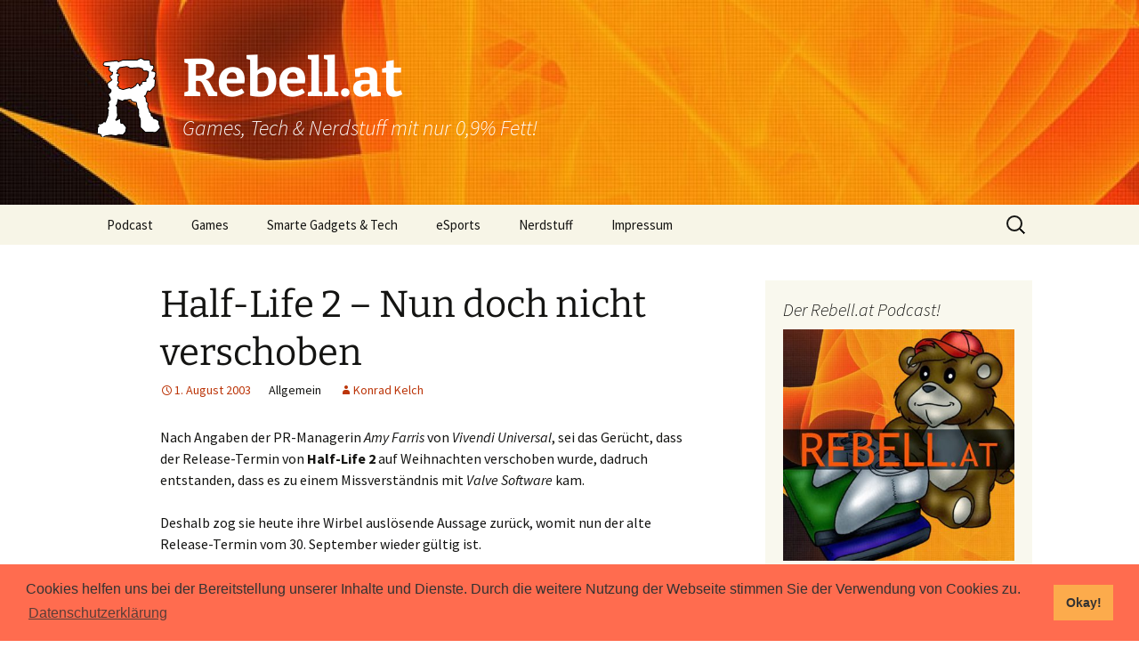

--- FILE ---
content_type: text/html; charset=UTF-8
request_url: https://rebell.at/artikel/half-life-2-nun-doch-nicht-verschoben
body_size: 17212
content:
<!DOCTYPE html>
<!--[if IE 7]>
<html class="ie ie7" lang="de">
<![endif]-->
<!--[if IE 8]>
<html class="ie ie8" lang="de">
<![endif]-->
<!--[if !(IE 7) & !(IE 8)]><!-->
<html lang="de">
<!--<![endif]-->
<head>
	<meta charset="UTF-8">
	<meta name="viewport" content="width=device-width, initial-scale=1">
	<title>Half-Life 2 - Nun doch nicht verschoben - Rebell.at</title>
	<link rel="profile" href="https://gmpg.org/xfn/11">
	<link rel="pingback" href="https://rebell.at/xmlrpc.php">
	<!-- Youtube Seitenbestätigung, nicht entfernen -->
	<meta name="google-site-verification" content="M2aEh4XgbHx7uhNTWbK1XZmYtbf0I3tpbkeIj9FbNyo" />
	<!--[if lt IE 9]>
	<script src="http://rebell.at/wp-content/themes/twentythirteen/js/html5.js"></script>
	<![endif]-->
	<meta name='robots' content='index, follow, max-image-preview:large, max-snippet:-1, max-video-preview:-1' />
	<style>img:is([sizes="auto" i], [sizes^="auto," i]) { contain-intrinsic-size: 3000px 1500px }</style>
	
	<!-- This site is optimized with the Yoast SEO plugin v25.6 - https://yoast.com/wordpress/plugins/seo/ -->
	<link rel="canonical" href="https://rebell.at/artikel/half-life-2-nun-doch-nicht-verschoben" />
	<meta property="og:locale" content="de_DE" />
	<meta property="og:type" content="article" />
	<meta property="og:title" content="Half-Life 2 - Nun doch nicht verschoben - Rebell.at" />
	<meta property="og:description" content="Nach Angaben der PR-Managerin Amy Farris von Vivendi Universal, sei das Gerücht, dass der Release-Termin von Half-Life 2 auf Weihnachten verschoben wurde, dadruch entstanden, dass es zu einem Missverständnis mit Valve Software kam. Deshalb zog sie heute ihre Wirbel auslösende Aussage zurück, womit nun der alte Release-Termin vom 30. September wieder gültig ist. Wollen wir &hellip; Half-Life 2 &#8211; Nun doch nicht verschoben weiterlesen &rarr;" />
	<meta property="og:url" content="https://rebell.at/artikel/half-life-2-nun-doch-nicht-verschoben" />
	<meta property="og:site_name" content="Rebell.at" />
	<meta property="article:publisher" content="https://www.facebook.com/rebell.at" />
	<meta property="article:published_time" content="2003-08-01T11:00:57+00:00" />
	<meta name="author" content="Konrad Kelch" />
	<meta name="twitter:card" content="summary_large_image" />
	<meta name="twitter:creator" content="@king_erni" />
	<meta name="twitter:site" content="@rebell_at" />
	<meta name="twitter:label1" content="Verfasst von" />
	<meta name="twitter:data1" content="Konrad Kelch" />
	<meta name="twitter:label2" content="Geschätzte Lesezeit" />
	<meta name="twitter:data2" content="1 Minute" />
	<script type="application/ld+json" class="yoast-schema-graph">{"@context":"https://schema.org","@graph":[{"@type":"WebPage","@id":"https://rebell.at/artikel/half-life-2-nun-doch-nicht-verschoben","url":"https://rebell.at/artikel/half-life-2-nun-doch-nicht-verschoben","name":"Half-Life 2 - Nun doch nicht verschoben - Rebell.at","isPartOf":{"@id":"https://rebell.at/#website"},"datePublished":"2003-08-01T11:00:57+00:00","author":{"@id":"https://rebell.at/#/schema/person/8cbc8a61aef7f66273eaf2596c5cf41c"},"breadcrumb":{"@id":"https://rebell.at/artikel/half-life-2-nun-doch-nicht-verschoben#breadcrumb"},"inLanguage":"de","potentialAction":[{"@type":"ReadAction","target":["https://rebell.at/artikel/half-life-2-nun-doch-nicht-verschoben"]}]},{"@type":"BreadcrumbList","@id":"https://rebell.at/artikel/half-life-2-nun-doch-nicht-verschoben#breadcrumb","itemListElement":[{"@type":"ListItem","position":1,"name":"Startseite","item":"https://rebell.at/"},{"@type":"ListItem","position":2,"name":"Half-Life 2 &#8211; Nun doch nicht verschoben"}]},{"@type":"WebSite","@id":"https://rebell.at/#website","url":"https://rebell.at/","name":"Rebell.at","description":"Games, Tech &amp; Nerdstuff mit nur 0,9% Fett!","potentialAction":[{"@type":"SearchAction","target":{"@type":"EntryPoint","urlTemplate":"https://rebell.at/?s={search_term_string}"},"query-input":{"@type":"PropertyValueSpecification","valueRequired":true,"valueName":"search_term_string"}}],"inLanguage":"de"},{"@type":"Person","@id":"https://rebell.at/#/schema/person/8cbc8a61aef7f66273eaf2596c5cf41c","name":"Konrad Kelch","image":{"@type":"ImageObject","inLanguage":"de","@id":"https://rebell.at/#/schema/person/image/","url":"https://secure.gravatar.com/avatar/df77dbc90a0e4a086419506c89c266a812359b9e10a045d3de53e471510af2c3?s=96&d=retro&r=g","contentUrl":"https://secure.gravatar.com/avatar/df77dbc90a0e4a086419506c89c266a812359b9e10a045d3de53e471510af2c3?s=96&d=retro&r=g","caption":"Konrad Kelch"},"description":"Lost in Hyrule!","sameAs":["http://rebell.at","https://x.com/king_erni"],"url":"https://rebell.at/artikel/author/keko"}]}</script>
	<!-- / Yoast SEO plugin. -->


<link rel="alternate" type="application/rss+xml" title="Rebell.at &raquo; Feed" href="https://rebell.at/feed" />
<link rel="alternate" type="application/rss+xml" title="Rebell.at &raquo; Kommentar-Feed" href="https://rebell.at/comments/feed" />

<link rel="alternate" type="application/rss+xml" title="Podcast Feed: Rebell Gaming Podcast (Rebell.at Gaming Podcast)" href="https://rebell.at/feed/podcast" />
<link rel="alternate" type="application/rss+xml" title="Rebell.at &raquo; Half-Life 2 &#8211; Nun doch nicht verschoben Kommentar-Feed" href="https://rebell.at/artikel/half-life-2-nun-doch-nicht-verschoben/feed" />
<script>
window._wpemojiSettings = {"baseUrl":"https:\/\/s.w.org\/images\/core\/emoji\/16.0.1\/72x72\/","ext":".png","svgUrl":"https:\/\/s.w.org\/images\/core\/emoji\/16.0.1\/svg\/","svgExt":".svg","source":{"concatemoji":"http:\/\/rebell.at\/wp-includes\/js\/wp-emoji-release.min.js?ver=6.8.2"}};
/*! This file is auto-generated */
!function(s,n){var o,i,e;function c(e){try{var t={supportTests:e,timestamp:(new Date).valueOf()};sessionStorage.setItem(o,JSON.stringify(t))}catch(e){}}function p(e,t,n){e.clearRect(0,0,e.canvas.width,e.canvas.height),e.fillText(t,0,0);var t=new Uint32Array(e.getImageData(0,0,e.canvas.width,e.canvas.height).data),a=(e.clearRect(0,0,e.canvas.width,e.canvas.height),e.fillText(n,0,0),new Uint32Array(e.getImageData(0,0,e.canvas.width,e.canvas.height).data));return t.every(function(e,t){return e===a[t]})}function u(e,t){e.clearRect(0,0,e.canvas.width,e.canvas.height),e.fillText(t,0,0);for(var n=e.getImageData(16,16,1,1),a=0;a<n.data.length;a++)if(0!==n.data[a])return!1;return!0}function f(e,t,n,a){switch(t){case"flag":return n(e,"\ud83c\udff3\ufe0f\u200d\u26a7\ufe0f","\ud83c\udff3\ufe0f\u200b\u26a7\ufe0f")?!1:!n(e,"\ud83c\udde8\ud83c\uddf6","\ud83c\udde8\u200b\ud83c\uddf6")&&!n(e,"\ud83c\udff4\udb40\udc67\udb40\udc62\udb40\udc65\udb40\udc6e\udb40\udc67\udb40\udc7f","\ud83c\udff4\u200b\udb40\udc67\u200b\udb40\udc62\u200b\udb40\udc65\u200b\udb40\udc6e\u200b\udb40\udc67\u200b\udb40\udc7f");case"emoji":return!a(e,"\ud83e\udedf")}return!1}function g(e,t,n,a){var r="undefined"!=typeof WorkerGlobalScope&&self instanceof WorkerGlobalScope?new OffscreenCanvas(300,150):s.createElement("canvas"),o=r.getContext("2d",{willReadFrequently:!0}),i=(o.textBaseline="top",o.font="600 32px Arial",{});return e.forEach(function(e){i[e]=t(o,e,n,a)}),i}function t(e){var t=s.createElement("script");t.src=e,t.defer=!0,s.head.appendChild(t)}"undefined"!=typeof Promise&&(o="wpEmojiSettingsSupports",i=["flag","emoji"],n.supports={everything:!0,everythingExceptFlag:!0},e=new Promise(function(e){s.addEventListener("DOMContentLoaded",e,{once:!0})}),new Promise(function(t){var n=function(){try{var e=JSON.parse(sessionStorage.getItem(o));if("object"==typeof e&&"number"==typeof e.timestamp&&(new Date).valueOf()<e.timestamp+604800&&"object"==typeof e.supportTests)return e.supportTests}catch(e){}return null}();if(!n){if("undefined"!=typeof Worker&&"undefined"!=typeof OffscreenCanvas&&"undefined"!=typeof URL&&URL.createObjectURL&&"undefined"!=typeof Blob)try{var e="postMessage("+g.toString()+"("+[JSON.stringify(i),f.toString(),p.toString(),u.toString()].join(",")+"));",a=new Blob([e],{type:"text/javascript"}),r=new Worker(URL.createObjectURL(a),{name:"wpTestEmojiSupports"});return void(r.onmessage=function(e){c(n=e.data),r.terminate(),t(n)})}catch(e){}c(n=g(i,f,p,u))}t(n)}).then(function(e){for(var t in e)n.supports[t]=e[t],n.supports.everything=n.supports.everything&&n.supports[t],"flag"!==t&&(n.supports.everythingExceptFlag=n.supports.everythingExceptFlag&&n.supports[t]);n.supports.everythingExceptFlag=n.supports.everythingExceptFlag&&!n.supports.flag,n.DOMReady=!1,n.readyCallback=function(){n.DOMReady=!0}}).then(function(){return e}).then(function(){var e;n.supports.everything||(n.readyCallback(),(e=n.source||{}).concatemoji?t(e.concatemoji):e.wpemoji&&e.twemoji&&(t(e.twemoji),t(e.wpemoji)))}))}((window,document),window._wpemojiSettings);
</script>
<link rel='stylesheet' id='podlove-frontend-css-css' href="https://rebell.at/wp-content/plugins/podlove-podcasting-plugin-for-wordpress/css/frontend.css?ver=1.0" media='all' />
<link rel='stylesheet' id='podlove-admin-font-css' href="https://rebell.at/wp-content/plugins/podlove-podcasting-plugin-for-wordpress/css/admin-font.css?ver=3.8.6" media='all' />
<style id='wp-emoji-styles-inline-css'>

	img.wp-smiley, img.emoji {
		display: inline !important;
		border: none !important;
		box-shadow: none !important;
		height: 1em !important;
		width: 1em !important;
		margin: 0 0.07em !important;
		vertical-align: -0.1em !important;
		background: none !important;
		padding: 0 !important;
	}
</style>
<link rel='stylesheet' id='wp-block-library-css' href="https://rebell.at/wp-includes/css/dist/block-library/style.min.css?ver=6.8.2" media='all' />
<style id='wp-block-library-theme-inline-css'>
.wp-block-audio :where(figcaption){color:#555;font-size:13px;text-align:center}.is-dark-theme .wp-block-audio :where(figcaption){color:#ffffffa6}.wp-block-audio{margin:0 0 1em}.wp-block-code{border:1px solid #ccc;border-radius:4px;font-family:Menlo,Consolas,monaco,monospace;padding:.8em 1em}.wp-block-embed :where(figcaption){color:#555;font-size:13px;text-align:center}.is-dark-theme .wp-block-embed :where(figcaption){color:#ffffffa6}.wp-block-embed{margin:0 0 1em}.blocks-gallery-caption{color:#555;font-size:13px;text-align:center}.is-dark-theme .blocks-gallery-caption{color:#ffffffa6}:root :where(.wp-block-image figcaption){color:#555;font-size:13px;text-align:center}.is-dark-theme :root :where(.wp-block-image figcaption){color:#ffffffa6}.wp-block-image{margin:0 0 1em}.wp-block-pullquote{border-bottom:4px solid;border-top:4px solid;color:currentColor;margin-bottom:1.75em}.wp-block-pullquote cite,.wp-block-pullquote footer,.wp-block-pullquote__citation{color:currentColor;font-size:.8125em;font-style:normal;text-transform:uppercase}.wp-block-quote{border-left:.25em solid;margin:0 0 1.75em;padding-left:1em}.wp-block-quote cite,.wp-block-quote footer{color:currentColor;font-size:.8125em;font-style:normal;position:relative}.wp-block-quote:where(.has-text-align-right){border-left:none;border-right:.25em solid;padding-left:0;padding-right:1em}.wp-block-quote:where(.has-text-align-center){border:none;padding-left:0}.wp-block-quote.is-large,.wp-block-quote.is-style-large,.wp-block-quote:where(.is-style-plain){border:none}.wp-block-search .wp-block-search__label{font-weight:700}.wp-block-search__button{border:1px solid #ccc;padding:.375em .625em}:where(.wp-block-group.has-background){padding:1.25em 2.375em}.wp-block-separator.has-css-opacity{opacity:.4}.wp-block-separator{border:none;border-bottom:2px solid;margin-left:auto;margin-right:auto}.wp-block-separator.has-alpha-channel-opacity{opacity:1}.wp-block-separator:not(.is-style-wide):not(.is-style-dots){width:100px}.wp-block-separator.has-background:not(.is-style-dots){border-bottom:none;height:1px}.wp-block-separator.has-background:not(.is-style-wide):not(.is-style-dots){height:2px}.wp-block-table{margin:0 0 1em}.wp-block-table td,.wp-block-table th{word-break:normal}.wp-block-table :where(figcaption){color:#555;font-size:13px;text-align:center}.is-dark-theme .wp-block-table :where(figcaption){color:#ffffffa6}.wp-block-video :where(figcaption){color:#555;font-size:13px;text-align:center}.is-dark-theme .wp-block-video :where(figcaption){color:#ffffffa6}.wp-block-video{margin:0 0 1em}:root :where(.wp-block-template-part.has-background){margin-bottom:0;margin-top:0;padding:1.25em 2.375em}
</style>
<style id='classic-theme-styles-inline-css'>
/*! This file is auto-generated */
.wp-block-button__link{color:#fff;background-color:#32373c;border-radius:9999px;box-shadow:none;text-decoration:none;padding:calc(.667em + 2px) calc(1.333em + 2px);font-size:1.125em}.wp-block-file__button{background:#32373c;color:#fff;text-decoration:none}
</style>
<style id='activitypub-follow-me-style-inline-css'>
body.modal-open{overflow:hidden}.activitypub-modal__overlay{align-items:center;background-color:rgba(0,0,0,.5);bottom:0;color:initial;display:flex;justify-content:center;left:0;padding:1rem;position:fixed;right:0;top:0;z-index:100000}.activitypub-modal__overlay.compact{align-items:flex-start;background-color:transparent;bottom:auto;justify-content:flex-start;left:auto;padding:0;position:absolute;right:auto;top:auto;z-index:100}.activitypub-modal__overlay[hidden]{display:none}.activitypub-modal__frame{animation:activitypub-modal-appear .2s ease-out;background-color:var(--wp--preset--color--white,#fff);border-radius:8px;box-shadow:0 5px 15px rgba(0,0,0,.3);display:flex;flex-direction:column;max-height:calc(100vh - 2rem);max-width:660px;overflow:hidden;width:100%}.compact .activitypub-modal__frame{box-shadow:0 2px 8px rgba(0,0,0,.1);max-height:300px;max-width:-moz-min-content;max-width:min-content;min-width:250px;width:auto}.activitypub-modal__header{align-items:center;border-bottom:1px solid var(--wp--preset--color--light-gray,#f0f0f0);display:flex;flex-shrink:0;justify-content:space-between;padding:2rem 2rem 1.5rem}.compact .activitypub-modal__header{display:none}.activitypub-modal__header .activitypub-modal__close{align-items:center;border:none;cursor:pointer;display:flex;justify-content:center;padding:.5rem;width:auto}.activitypub-modal__header .activitypub-modal__close:active{border:none;padding:.5rem}.activitypub-modal__title{font-size:130%;font-weight:600;line-height:1.4;margin:0!important}.activitypub-modal__content{overflow-y:auto}@keyframes activitypub-modal-appear{0%{opacity:0;transform:translateY(20px)}to{opacity:1;transform:translateY(0)}}.activitypub-follow-me-block-wrapper{display:block;margin:1rem 0;position:relative}.activitypub-follow-me-block-wrapper .activitypub-profile{padding:1rem 0}.activitypub-follow-me-block-wrapper .activitypub-profile__body{display:flex;flex-wrap:wrap}.activitypub-follow-me-block-wrapper .activitypub-profile__avatar{border-radius:50%;height:75px;margin-right:1rem;-o-object-fit:cover;object-fit:cover;width:75px}.activitypub-follow-me-block-wrapper .activitypub-profile__content{align-items:center;display:flex;flex:1;flex-wrap:wrap;justify-content:space-between;min-width:0}.activitypub-follow-me-block-wrapper .activitypub-profile__info{display:block;flex:1;min-width:0}.activitypub-follow-me-block-wrapper .activitypub-profile__name{font-size:1.25em;overflow:hidden;text-overflow:ellipsis;white-space:nowrap}.activitypub-follow-me-block-wrapper .activitypub-profile__handle,.activitypub-follow-me-block-wrapper .activitypub-profile__name{color:inherit;line-height:1.2;overflow:hidden;text-overflow:ellipsis;white-space:nowrap}.activitypub-follow-me-block-wrapper .activitypub-profile div.wp-block-button{align-items:center;display:flex;margin:0 0 0 1rem}.activitypub-follow-me-block-wrapper .activitypub-profile .wp-block-button__link{margin:0}.activitypub-follow-me-block-wrapper .activitypub-profile .is-small{font-size:.8rem;padding:.25rem .5rem}.activitypub-follow-me-block-wrapper .activitypub-profile .is-compact{font-size:.9rem;padding:.4rem .8rem}.activitypub-follow-me-block-wrapper:not(.is-style-button-only):not(.is-style-profile) .activitypub-profile__bio,.activitypub-follow-me-block-wrapper:not(.is-style-button-only):not(.is-style-profile) .activitypub-profile__stats{display:none}.activitypub-follow-me-block-wrapper.is-style-button-only .activitypub-profile{padding:0}.activitypub-follow-me-block-wrapper.is-style-button-only .activitypub-profile__body{display:block;padding:0}.activitypub-follow-me-block-wrapper.is-style-button-only .activitypub-profile__content{display:inline}.activitypub-follow-me-block-wrapper.is-style-button-only div.wp-block-button{display:inline-block;margin:0}.activitypub-follow-me-block-wrapper.is-style-button-only .activitypub-profile__avatar,.activitypub-follow-me-block-wrapper.is-style-button-only .activitypub-profile__bio,.activitypub-follow-me-block-wrapper.is-style-button-only .activitypub-profile__handle,.activitypub-follow-me-block-wrapper.is-style-button-only .activitypub-profile__name,.activitypub-follow-me-block-wrapper.is-style-button-only .activitypub-profile__stats{display:none}.activitypub-follow-me-block-wrapper.is-style-profile{border-radius:8px;box-shadow:0 2px 8px rgba(0,0,0,.1);overflow:hidden}.activitypub-follow-me-block-wrapper.is-style-profile .activitypub-profile,.activitypub-follow-me-block-wrapper.is-style-profile.has-background .activitypub-profile{padding:0}.activitypub-follow-me-block-wrapper.is-style-profile .activitypub-profile__header{background-color:#ccc;background-position:50%;background-size:cover;height:120px;width:100%}.activitypub-follow-me-block-wrapper.is-style-profile .activitypub-profile__body{padding:1rem}.activitypub-follow-me-block-wrapper.is-style-profile .activitypub-profile__avatar{height:64px;width:64px}.activitypub-follow-me-block-wrapper.is-style-profile .activitypub-profile__content{flex:1;min-width:0}.activitypub-follow-me-block-wrapper.is-style-profile .activitypub-profile__name{margin-bottom:.25rem}.activitypub-follow-me-block-wrapper.is-style-profile .activitypub-profile__bio{font-size:90%;line-height:1.4;margin-top:16px;width:100%}.activitypub-follow-me-block-wrapper.is-style-profile .activitypub-profile__bio p{margin:0 0 .5rem}.activitypub-follow-me-block-wrapper.is-style-profile .activitypub-profile__bio p:last-child{margin-bottom:0}.activitypub-follow-me-block-wrapper.is-style-profile .activitypub-profile__stats{display:flex;font-size:.9em;gap:16px;margin-top:1rem;width:100%}.activitypub-follow-me-block-wrapper.has-background .activitypub-profile,.activitypub-follow-me-block-wrapper.has-border .activitypub-profile{padding-left:1rem;padding-right:1rem}.activitypub-dialog__section{border-bottom:1px solid var(--wp--preset--color--light-gray,#f0f0f0);padding:1.5rem 2rem}.activitypub-dialog__section:last-child{border-bottom:none;padding-bottom:2rem}.activitypub-dialog__section h4{font-size:110%;margin-bottom:.5rem;margin-top:0}.activitypub-dialog__description{color:inherit;font-size:95%;margin-bottom:1rem}.activitypub-dialog__button-group{display:flex;margin-bottom:.5rem;width:100%}.activitypub-dialog__button-group input[type]{border:1px solid var(--wp--preset--color--gray,#e2e4e7);border-radius:4px 0 0 4px;flex:1;line-height:1;margin:0}.activitypub-dialog__button-group input[type]::-moz-placeholder{opacity:.5}.activitypub-dialog__button-group input[type]::placeholder{opacity:.5}.activitypub-dialog__button-group input[type][aria-invalid=true]{border-color:var(--wp--preset--color--vivid-red)}.activitypub-dialog__button-group button{border-radius:0 4px 4px 0!important;margin-left:-1px!important;min-width:22.5%;width:auto}.activitypub-dialog__error{color:var(--wp--preset--color--vivid-red);font-size:90%;margin-top:.5rem}

</style>
<link rel='stylesheet' id='activitypub-followers-style-css' href="https://rebell.at/wp-content/plugins/activitypub/build/followers/style-index.css?ver=2.0.1" media='all' />
<style id='activitypub-reactions-style-inline-css'>
body.modal-open{overflow:hidden}.activitypub-modal__overlay{align-items:center;background-color:rgba(0,0,0,.5);bottom:0;color:initial;display:flex;justify-content:center;left:0;padding:1rem;position:fixed;right:0;top:0;z-index:100000}.activitypub-modal__overlay.compact{align-items:flex-start;background-color:transparent;bottom:auto;justify-content:flex-start;left:auto;padding:0;position:absolute;right:auto;top:auto;z-index:100}.activitypub-modal__overlay[hidden]{display:none}.activitypub-modal__frame{animation:activitypub-modal-appear .2s ease-out;background-color:var(--wp--preset--color--white,#fff);border-radius:8px;box-shadow:0 5px 15px rgba(0,0,0,.3);display:flex;flex-direction:column;max-height:calc(100vh - 2rem);max-width:660px;overflow:hidden;width:100%}.compact .activitypub-modal__frame{box-shadow:0 2px 8px rgba(0,0,0,.1);max-height:300px;max-width:-moz-min-content;max-width:min-content;min-width:250px;width:auto}.activitypub-modal__header{align-items:center;border-bottom:1px solid var(--wp--preset--color--light-gray,#f0f0f0);display:flex;flex-shrink:0;justify-content:space-between;padding:2rem 2rem 1.5rem}.compact .activitypub-modal__header{display:none}.activitypub-modal__header .activitypub-modal__close{align-items:center;border:none;cursor:pointer;display:flex;justify-content:center;padding:.5rem;width:auto}.activitypub-modal__header .activitypub-modal__close:active{border:none;padding:.5rem}.activitypub-modal__title{font-size:130%;font-weight:600;line-height:1.4;margin:0!important}.activitypub-modal__content{overflow-y:auto}@keyframes activitypub-modal-appear{0%{opacity:0;transform:translateY(20px)}to{opacity:1;transform:translateY(0)}}.wp-block-activitypub-reactions{margin-bottom:2rem;margin-top:2rem;position:relative}.wp-block-activitypub-reactions.has-background,.wp-block-activitypub-reactions.has-border{box-sizing:border-box;padding:2rem}.wp-block-activitypub-reactions .activitypub-reactions{display:flex;flex-direction:column;flex-wrap:wrap}.wp-block-activitypub-reactions .reaction-group{align-items:center;display:flex;gap:.75rem;justify-content:flex-start;margin:.5em 0;position:relative;width:100%}@media(max-width:782px){.wp-block-activitypub-reactions .reaction-group:has(.reaction-avatars:not(:empty)){justify-content:space-between}}.wp-block-activitypub-reactions .reaction-group .reaction-avatars{align-items:center;display:flex;flex-direction:row;list-style:none;margin:0!important;padding:0}.wp-block-activitypub-reactions .reaction-group .reaction-avatars li{margin:0 -10px 0 0;padding:0;transition:transform .2s ease}.wp-block-activitypub-reactions .reaction-group .reaction-avatars li:not([hidden]):not(:has(~li:not([hidden]))){margin-right:0}.wp-block-activitypub-reactions .reaction-group .reaction-avatars li:hover{transform:translateY(-2px);z-index:2}.wp-block-activitypub-reactions .reaction-group .reaction-avatars li a{border-radius:50%;box-shadow:none;display:block;line-height:1;text-decoration:none}.wp-block-activitypub-reactions .reaction-group .reaction-avatar{max-height:32px;max-width:32px;overflow:hidden;-moz-force-broken-image-icon:1;border:.5px solid var(--wp--preset--color--contrast,hsla(0,0%,100%,.8));border-radius:50%;box-shadow:0 0 0 .5px hsla(0,0%,100%,.8),0 1px 3px rgba(0,0,0,.2);transition:transform .6s cubic-bezier(.34,1.56,.64,1);will-change:transform}.wp-block-activitypub-reactions .reaction-group .reaction-avatar:focus-visible,.wp-block-activitypub-reactions .reaction-group .reaction-avatar:hover{position:relative;transform:translateY(-5px);z-index:1}.wp-block-activitypub-reactions .reaction-group .reaction-label{align-items:center;background:none;border:none;border-radius:4px;color:currentColor;display:flex;flex:0 0 auto;font-size:70%;gap:.25rem;padding:.25rem .5rem;text-decoration:none;transition:background-color .2s ease;white-space:nowrap}.wp-block-activitypub-reactions .reaction-group .reaction-label:hover{background-color:rgba(0,0,0,.05);color:currentColor}.wp-block-activitypub-reactions .reaction-group .reaction-label:focus:not(:disabled){box-shadow:none;outline:1px solid currentColor;outline-offset:2px}.reactions-list{list-style:none;margin:0!important;padding:.5rem}.components-popover__content>.reactions-list{padding:0}.reactions-list .reaction-item{margin:0 0 .5rem}.reactions-list .reaction-item:last-child{margin-bottom:0}.reactions-list .reaction-item a{align-items:center;border-radius:4px;box-shadow:none;color:inherit;display:flex;gap:.75rem;padding:.5rem;text-decoration:none;transition:background-color .2s ease}.reactions-list .reaction-item a:hover{background-color:rgba(0,0,0,.03)}.reactions-list .reaction-item img{border:1px solid var(--wp--preset--color--light-gray,#f0f0f0);border-radius:50%;box-shadow:none;height:36px;width:36px}.reactions-list .reaction-item .reaction-name{font-size:75%}.components-popover__content{box-shadow:0 2px 8px rgba(0,0,0,.1);max-height:300px;max-width:-moz-min-content;max-width:min-content;min-width:250px;padding:.5rem;width:auto}

</style>
<style id='activitypub-reply-style-inline-css'>
.activitypub-embed{background:#fff;border:1px solid #e6e6e6;border-radius:12px;font-family:-apple-system,BlinkMacSystemFont,Segoe UI,Roboto,Helvetica,Arial,sans-serif;max-width:100%;padding:0}.activitypub-reply-block .activitypub-embed{margin:1em 0}.activitypub-embed-header{align-items:center;display:flex;gap:10px;padding:15px}.activitypub-embed-header img{border-radius:50%;height:48px;width:48px}.activitypub-embed-header-text{flex-grow:1}.activitypub-embed-header-text h2{color:#000;font-size:15px;font-weight:600;margin:0;padding:0}.activitypub-embed-header-text .ap-account{color:#687684;font-size:14px;text-decoration:none}.activitypub-embed-content{padding:0 15px 15px}.activitypub-embed-content .ap-title{color:#000;font-size:23px;font-weight:600;margin:0 0 10px;padding:0}.activitypub-embed-content .ap-subtitle{color:#000;font-size:15px;margin:0 0 15px}.activitypub-embed-content .ap-preview{border:1px solid #e6e6e6}.activitypub-embed-content .ap-preview img{display:block;height:auto}.activitypub-embed-content .ap-preview{border-radius:8px;box-sizing:border-box;display:grid;gap:2px;grid-template-columns:1fr 1fr;grid-template-rows:1fr 1fr;margin:1em 0 0;min-height:64px;overflow:hidden;position:relative;width:100%}.activitypub-embed-content .ap-preview.layout-1{grid-template-columns:1fr;grid-template-rows:1fr}.activitypub-embed-content .ap-preview.layout-2{aspect-ratio:auto;grid-template-rows:1fr;height:auto}.activitypub-embed-content .ap-preview.layout-3>img:first-child{grid-row:span 2}.activitypub-embed-content .ap-preview img{border:0;box-sizing:border-box;display:inline-block;height:100%;-o-object-fit:cover;object-fit:cover;overflow:hidden;position:relative;width:100%}.activitypub-embed-content .ap-preview audio,.activitypub-embed-content .ap-preview video{display:block;grid-column:1/span 2;max-width:100%}.activitypub-embed-content .ap-preview audio{width:100%}.activitypub-embed-content .ap-preview-text{padding:15px}.activitypub-embed-meta{border-top:1px solid #e6e6e6;color:#687684;display:flex;font-size:13px;gap:15px;padding:15px}.activitypub-embed-meta .ap-stat{align-items:center;display:flex;gap:5px}@media only screen and (max-width:399px){.activitypub-embed-meta span.ap-stat{display:none!important}}.activitypub-embed-meta a.ap-stat{color:inherit;text-decoration:none}.activitypub-embed-meta strong{color:#000;font-weight:600}.activitypub-embed-meta .ap-stat-label{color:#687684}.wp-block-activitypub-reply .components-spinner{height:12px;margin-bottom:0;margin-top:0;width:12px}

</style>
<style id='global-styles-inline-css'>
:root{--wp--preset--aspect-ratio--square: 1;--wp--preset--aspect-ratio--4-3: 4/3;--wp--preset--aspect-ratio--3-4: 3/4;--wp--preset--aspect-ratio--3-2: 3/2;--wp--preset--aspect-ratio--2-3: 2/3;--wp--preset--aspect-ratio--16-9: 16/9;--wp--preset--aspect-ratio--9-16: 9/16;--wp--preset--color--black: #000000;--wp--preset--color--cyan-bluish-gray: #abb8c3;--wp--preset--color--white: #fff;--wp--preset--color--pale-pink: #f78da7;--wp--preset--color--vivid-red: #cf2e2e;--wp--preset--color--luminous-vivid-orange: #ff6900;--wp--preset--color--luminous-vivid-amber: #fcb900;--wp--preset--color--light-green-cyan: #7bdcb5;--wp--preset--color--vivid-green-cyan: #00d084;--wp--preset--color--pale-cyan-blue: #8ed1fc;--wp--preset--color--vivid-cyan-blue: #0693e3;--wp--preset--color--vivid-purple: #9b51e0;--wp--preset--color--dark-gray: #141412;--wp--preset--color--red: #bc360a;--wp--preset--color--medium-orange: #db572f;--wp--preset--color--light-orange: #ea9629;--wp--preset--color--yellow: #fbca3c;--wp--preset--color--dark-brown: #220e10;--wp--preset--color--medium-brown: #722d19;--wp--preset--color--light-brown: #eadaa6;--wp--preset--color--beige: #e8e5ce;--wp--preset--color--off-white: #f7f5e7;--wp--preset--gradient--vivid-cyan-blue-to-vivid-purple: linear-gradient(135deg,rgba(6,147,227,1) 0%,rgb(155,81,224) 100%);--wp--preset--gradient--light-green-cyan-to-vivid-green-cyan: linear-gradient(135deg,rgb(122,220,180) 0%,rgb(0,208,130) 100%);--wp--preset--gradient--luminous-vivid-amber-to-luminous-vivid-orange: linear-gradient(135deg,rgba(252,185,0,1) 0%,rgba(255,105,0,1) 100%);--wp--preset--gradient--luminous-vivid-orange-to-vivid-red: linear-gradient(135deg,rgba(255,105,0,1) 0%,rgb(207,46,46) 100%);--wp--preset--gradient--very-light-gray-to-cyan-bluish-gray: linear-gradient(135deg,rgb(238,238,238) 0%,rgb(169,184,195) 100%);--wp--preset--gradient--cool-to-warm-spectrum: linear-gradient(135deg,rgb(74,234,220) 0%,rgb(151,120,209) 20%,rgb(207,42,186) 40%,rgb(238,44,130) 60%,rgb(251,105,98) 80%,rgb(254,248,76) 100%);--wp--preset--gradient--blush-light-purple: linear-gradient(135deg,rgb(255,206,236) 0%,rgb(152,150,240) 100%);--wp--preset--gradient--blush-bordeaux: linear-gradient(135deg,rgb(254,205,165) 0%,rgb(254,45,45) 50%,rgb(107,0,62) 100%);--wp--preset--gradient--luminous-dusk: linear-gradient(135deg,rgb(255,203,112) 0%,rgb(199,81,192) 50%,rgb(65,88,208) 100%);--wp--preset--gradient--pale-ocean: linear-gradient(135deg,rgb(255,245,203) 0%,rgb(182,227,212) 50%,rgb(51,167,181) 100%);--wp--preset--gradient--electric-grass: linear-gradient(135deg,rgb(202,248,128) 0%,rgb(113,206,126) 100%);--wp--preset--gradient--midnight: linear-gradient(135deg,rgb(2,3,129) 0%,rgb(40,116,252) 100%);--wp--preset--gradient--autumn-brown: linear-gradient(135deg, rgba(226,45,15,1) 0%, rgba(158,25,13,1) 100%);--wp--preset--gradient--sunset-yellow: linear-gradient(135deg, rgba(233,139,41,1) 0%, rgba(238,179,95,1) 100%);--wp--preset--gradient--light-sky: linear-gradient(135deg,rgba(228,228,228,1.0) 0%,rgba(208,225,252,1.0) 100%);--wp--preset--gradient--dark-sky: linear-gradient(135deg,rgba(0,0,0,1.0) 0%,rgba(56,61,69,1.0) 100%);--wp--preset--font-size--small: 13px;--wp--preset--font-size--medium: 20px;--wp--preset--font-size--large: 36px;--wp--preset--font-size--x-large: 42px;--wp--preset--spacing--20: 0.44rem;--wp--preset--spacing--30: 0.67rem;--wp--preset--spacing--40: 1rem;--wp--preset--spacing--50: 1.5rem;--wp--preset--spacing--60: 2.25rem;--wp--preset--spacing--70: 3.38rem;--wp--preset--spacing--80: 5.06rem;--wp--preset--shadow--natural: 6px 6px 9px rgba(0, 0, 0, 0.2);--wp--preset--shadow--deep: 12px 12px 50px rgba(0, 0, 0, 0.4);--wp--preset--shadow--sharp: 6px 6px 0px rgba(0, 0, 0, 0.2);--wp--preset--shadow--outlined: 6px 6px 0px -3px rgba(255, 255, 255, 1), 6px 6px rgba(0, 0, 0, 1);--wp--preset--shadow--crisp: 6px 6px 0px rgba(0, 0, 0, 1);}:where(.is-layout-flex){gap: 0.5em;}:where(.is-layout-grid){gap: 0.5em;}body .is-layout-flex{display: flex;}.is-layout-flex{flex-wrap: wrap;align-items: center;}.is-layout-flex > :is(*, div){margin: 0;}body .is-layout-grid{display: grid;}.is-layout-grid > :is(*, div){margin: 0;}:where(.wp-block-columns.is-layout-flex){gap: 2em;}:where(.wp-block-columns.is-layout-grid){gap: 2em;}:where(.wp-block-post-template.is-layout-flex){gap: 1.25em;}:where(.wp-block-post-template.is-layout-grid){gap: 1.25em;}.has-black-color{color: var(--wp--preset--color--black) !important;}.has-cyan-bluish-gray-color{color: var(--wp--preset--color--cyan-bluish-gray) !important;}.has-white-color{color: var(--wp--preset--color--white) !important;}.has-pale-pink-color{color: var(--wp--preset--color--pale-pink) !important;}.has-vivid-red-color{color: var(--wp--preset--color--vivid-red) !important;}.has-luminous-vivid-orange-color{color: var(--wp--preset--color--luminous-vivid-orange) !important;}.has-luminous-vivid-amber-color{color: var(--wp--preset--color--luminous-vivid-amber) !important;}.has-light-green-cyan-color{color: var(--wp--preset--color--light-green-cyan) !important;}.has-vivid-green-cyan-color{color: var(--wp--preset--color--vivid-green-cyan) !important;}.has-pale-cyan-blue-color{color: var(--wp--preset--color--pale-cyan-blue) !important;}.has-vivid-cyan-blue-color{color: var(--wp--preset--color--vivid-cyan-blue) !important;}.has-vivid-purple-color{color: var(--wp--preset--color--vivid-purple) !important;}.has-black-background-color{background-color: var(--wp--preset--color--black) !important;}.has-cyan-bluish-gray-background-color{background-color: var(--wp--preset--color--cyan-bluish-gray) !important;}.has-white-background-color{background-color: var(--wp--preset--color--white) !important;}.has-pale-pink-background-color{background-color: var(--wp--preset--color--pale-pink) !important;}.has-vivid-red-background-color{background-color: var(--wp--preset--color--vivid-red) !important;}.has-luminous-vivid-orange-background-color{background-color: var(--wp--preset--color--luminous-vivid-orange) !important;}.has-luminous-vivid-amber-background-color{background-color: var(--wp--preset--color--luminous-vivid-amber) !important;}.has-light-green-cyan-background-color{background-color: var(--wp--preset--color--light-green-cyan) !important;}.has-vivid-green-cyan-background-color{background-color: var(--wp--preset--color--vivid-green-cyan) !important;}.has-pale-cyan-blue-background-color{background-color: var(--wp--preset--color--pale-cyan-blue) !important;}.has-vivid-cyan-blue-background-color{background-color: var(--wp--preset--color--vivid-cyan-blue) !important;}.has-vivid-purple-background-color{background-color: var(--wp--preset--color--vivid-purple) !important;}.has-black-border-color{border-color: var(--wp--preset--color--black) !important;}.has-cyan-bluish-gray-border-color{border-color: var(--wp--preset--color--cyan-bluish-gray) !important;}.has-white-border-color{border-color: var(--wp--preset--color--white) !important;}.has-pale-pink-border-color{border-color: var(--wp--preset--color--pale-pink) !important;}.has-vivid-red-border-color{border-color: var(--wp--preset--color--vivid-red) !important;}.has-luminous-vivid-orange-border-color{border-color: var(--wp--preset--color--luminous-vivid-orange) !important;}.has-luminous-vivid-amber-border-color{border-color: var(--wp--preset--color--luminous-vivid-amber) !important;}.has-light-green-cyan-border-color{border-color: var(--wp--preset--color--light-green-cyan) !important;}.has-vivid-green-cyan-border-color{border-color: var(--wp--preset--color--vivid-green-cyan) !important;}.has-pale-cyan-blue-border-color{border-color: var(--wp--preset--color--pale-cyan-blue) !important;}.has-vivid-cyan-blue-border-color{border-color: var(--wp--preset--color--vivid-cyan-blue) !important;}.has-vivid-purple-border-color{border-color: var(--wp--preset--color--vivid-purple) !important;}.has-vivid-cyan-blue-to-vivid-purple-gradient-background{background: var(--wp--preset--gradient--vivid-cyan-blue-to-vivid-purple) !important;}.has-light-green-cyan-to-vivid-green-cyan-gradient-background{background: var(--wp--preset--gradient--light-green-cyan-to-vivid-green-cyan) !important;}.has-luminous-vivid-amber-to-luminous-vivid-orange-gradient-background{background: var(--wp--preset--gradient--luminous-vivid-amber-to-luminous-vivid-orange) !important;}.has-luminous-vivid-orange-to-vivid-red-gradient-background{background: var(--wp--preset--gradient--luminous-vivid-orange-to-vivid-red) !important;}.has-very-light-gray-to-cyan-bluish-gray-gradient-background{background: var(--wp--preset--gradient--very-light-gray-to-cyan-bluish-gray) !important;}.has-cool-to-warm-spectrum-gradient-background{background: var(--wp--preset--gradient--cool-to-warm-spectrum) !important;}.has-blush-light-purple-gradient-background{background: var(--wp--preset--gradient--blush-light-purple) !important;}.has-blush-bordeaux-gradient-background{background: var(--wp--preset--gradient--blush-bordeaux) !important;}.has-luminous-dusk-gradient-background{background: var(--wp--preset--gradient--luminous-dusk) !important;}.has-pale-ocean-gradient-background{background: var(--wp--preset--gradient--pale-ocean) !important;}.has-electric-grass-gradient-background{background: var(--wp--preset--gradient--electric-grass) !important;}.has-midnight-gradient-background{background: var(--wp--preset--gradient--midnight) !important;}.has-small-font-size{font-size: var(--wp--preset--font-size--small) !important;}.has-medium-font-size{font-size: var(--wp--preset--font-size--medium) !important;}.has-large-font-size{font-size: var(--wp--preset--font-size--large) !important;}.has-x-large-font-size{font-size: var(--wp--preset--font-size--x-large) !important;}
:where(.wp-block-post-template.is-layout-flex){gap: 1.25em;}:where(.wp-block-post-template.is-layout-grid){gap: 1.25em;}
:where(.wp-block-columns.is-layout-flex){gap: 2em;}:where(.wp-block-columns.is-layout-grid){gap: 2em;}
:root :where(.wp-block-pullquote){font-size: 1.5em;line-height: 1.6;}
</style>
<link rel='stylesheet' id='nouislider-css-css' href="https://rebell.at/wp-content/plugins/before-after-image-slider-lite/nouislider.css?ver=9.1.0" media='all' />
<link rel='stylesheet' id='wpbaimages-css-css' href="https://rebell.at/wp-content/plugins/before-after-image-slider-lite/ImageComparisonSlider.css?ver=2.1.1" media='all' />
<link rel='stylesheet' id='social-widget-css' href="https://rebell.at/wp-content/plugins/social-media-widget/social_widget.css?ver=6.8.2" media='all' />
<link rel='stylesheet' id='wpProQuiz_front_style-css' href="https://rebell.at/wp-content/plugins/wp-pro-quiz/css/wpProQuiz_front.min.css?ver=0.37" media='all' />
<link rel='stylesheet' id='orgseries-default-css-css' href="https://rebell.at/wp-content/plugins/organize-series/orgSeries.css?ver=6.8.2" media='all' />
<link rel='stylesheet' id='mc4wp-form-themes-css' href="https://rebell.at/wp-content/plugins/mailchimp-for-wp/assets/css/form-themes.css?ver=4.10.6" media='all' />
<link rel='stylesheet' id='twentythirteen-fonts-css' href="https://rebell.at/wp-content/themes/twentythirteen/fonts/source-sans-pro-plus-bitter.css?ver=20230328" media='all' />
<link rel='stylesheet' id='genericons-css' href="https://rebell.at/wp-content/themes/twentythirteen/genericons/genericons.css?ver=3.0.3" media='all' />
<link rel='stylesheet' id='twentythirteen-style-css' href="https://rebell.at/wp-content/themes/twentythirteen-child/style.css?ver=20241112" media='all' />
<link rel='stylesheet' id='twentythirteen-block-style-css' href="https://rebell.at/wp-content/themes/twentythirteen/css/blocks.css?ver=20240520" media='all' />
<link rel='stylesheet' id='cookieconsent-css' href="https://rebell.at/wp-content/plugins/ga-germanized/assets/css/cookieconsent.css?ver=3.1.1" media='all' />
<script src="https://rebell.at/wp-includes/js/jquery/jquery.min.js?ver=3.7.1" id="jquery-core-js"></script>
<script src="https://rebell.at/wp-includes/js/jquery/jquery-migrate.min.js?ver=3.4.1" id="jquery-migrate-js"></script>
<script src="https://rebell.at/wp-content/plugins/before-after-image-slider-lite/nouislider.js?ver=9.1.0" id="nouislider-js-js"></script>
<script src="https://rebell.at/wp-content/plugins/before-after-image-slider-lite/ImageComparisonSlider.js?ver=2.1.1" id="wpbaimages-js-js"></script>
<script src="https://rebell.at/wp-content/themes/twentythirteen/js/functions.js?ver=20230526" id="twentythirteen-script-js" defer data-wp-strategy="defer"></script>
<link rel="https://api.w.org/" href="https://rebell.at/wp-json/" /><link rel="alternate" title="JSON" type="application/json" href="https://rebell.at/wp-json/wp/v2/posts/5698" /><link rel="EditURI" type="application/rsd+xml" title="RSD" href="https://rebell.at/xmlrpc.php?rsd" />
<meta name="generator" content="WordPress 6.8.2" />
<link rel='shortlink' href='https://rebell.at/?p=5698' />
<link rel="alternate" title="oEmbed (JSON)" type="application/json+oembed" href="https://rebell.at/wp-json/oembed/1.0/embed?url=https%3A%2F%2Frebell.at%2Fartikel%2Fhalf-life-2-nun-doch-nicht-verschoben" />
<link rel="alternate" title="oEmbed (XML)" type="text/xml+oembed" href="https://rebell.at/wp-json/oembed/1.0/embed?url=https%3A%2F%2Frebell.at%2Fartikel%2Fhalf-life-2-nun-doch-nicht-verschoben&#038;format=xml" />
<link rel="payment" type="text/html" title="Flattr this!" href="https://flattr.com/submit/auto?user_id=8332&amp;popout=1&amp;url=https%3A%2F%2Frebell.at%2Fartikel%2Fhalf-life-2-nun-doch-nicht-verschoben&amp;language=de_DE&amp;category=text&amp;title=Half-Life+2+%26%238211%3B+Nun+doch+nicht+verschoben&amp;description=Nach+Angaben+der+PR-Managerin+Amy+Farris+von+Vivendi+Universal%2C+sei+das+Ger%C3%BCcht%2C+dass+der+Release-Termin+von+Half-Life+2+auf+Weihnachten+verschoben+wurde%2C+dadruch+entstanden%2C+dass+es+zu+einem+Missverst%C3%A4ndnis+mit...&amp;tags=blog" />
<meta property="fediverse:creator" name="fediverse:creator" content="rebell@rebell.at" />
<link rel="friends-base-url" href="https://rebell.at/wp-json/friends/v1" />
<script async src="https://www.googletagmanager.com/gtag/js?id=UA-2138698-1"></script><script>
				window.dataLayer = window.dataLayer || [];
				function gtag(){dataLayer.push(arguments);}
				gtag('js', new Date());gtag('config', 'UA-2138698-1', {"anonymize_ip":true,"allow_display_features":false,"link_attribution":false});</script>	<style type="text/css" id="twentythirteen-header-css">
		.site-header {
		background: url(http://rebell.at/media/cropped-cropped-pic.jpeg) no-repeat scroll top;
		background-size: 1600px auto;
	}
	@media (max-width: 767px) {
		.site-header {
			background-size: 768px auto;
		}
	}
	@media (max-width: 359px) {
		.site-header {
			background-size: 360px auto;
		}
	}
				.site-title,
		.site-description {
			color: #ffffff;
		}
		</style>
	
<link rel="alternate" title="ActivityPub (JSON)" type="application/activity+json" href="https://rebell.at/artikel/half-life-2-nun-doch-nicht-verschoben" />
</head>

<body class="wp-singular post-template-default single single-post postid-5698 single-format-standard wp-embed-responsive wp-theme-twentythirteen wp-child-theme-twentythirteen-child sidebar">
	<div id="page" class="hfeed site">
		<header id="masthead" class="site-header" role="banner">
			<a class="home-link" href="https://rebell.at/" title="Rebell.at" rel="home">
				<img class="header-logo" src="https://rebell.at/wp-content/themes/twentythirteen-child/img/r.png" />
				<h1 class="site-title">Rebell.at</h1>
				<h2 class="site-description">Games, Tech &amp; Nerdstuff mit nur 0,9% Fett!</h2>
			</a>

			<div id="navbar" class="navbar">
				<nav id="site-navigation" class="navigation main-navigation" role="navigation">
					<button class="menu-toggle">Menü</button>
					<a class="screen-reader-text skip-link" href="#content" title="Zum Inhalt springen">Zum Inhalt springen</a>
					<div class="menu-navigation-container"><ul id="menu-navigation" class="nav-menu"><li id="menu-item-18995" class="menu-item menu-item-type-custom menu-item-object-custom menu-item-has-children menu-item-18995"><a href="/podcast">Podcast</a>
<ul class="sub-menu">
	<li id="menu-item-20175" class="menu-item menu-item-type-post_type menu-item-object-page menu-item-20175"><a href="https://rebell.at/supereinfach-so-hoert-man-podcasts">Super einfach: So hört man Podcasts!</a></li>
</ul>
</li>
<li id="menu-item-16643" class="menu-item menu-item-type-taxonomy menu-item-object-category menu-item-has-children menu-item-16643"><a href="https://rebell.at/kategorie/spiele">Games</a>
<ul class="sub-menu">
	<li id="menu-item-16644" class="menu-item menu-item-type-taxonomy menu-item-object-category menu-item-has-children menu-item-16644"><a href="https://rebell.at/kategorie/spiele/pc">PC</a>
	<ul class="sub-menu">
		<li id="menu-item-16687" class="menu-item menu-item-type-taxonomy menu-item-object-category menu-item-16687"><a href="https://rebell.at/kategorie/spiele/pc/windows">Windows</a></li>
		<li id="menu-item-16686" class="menu-item menu-item-type-taxonomy menu-item-object-category menu-item-16686"><a href="https://rebell.at/kategorie/spiele/pc/mac-os">Mac OS</a></li>
		<li id="menu-item-16685" class="menu-item menu-item-type-taxonomy menu-item-object-category menu-item-16685"><a href="https://rebell.at/kategorie/spiele/pc/linux">Linux</a></li>
		<li id="menu-item-16684" class="menu-item menu-item-type-taxonomy menu-item-object-category menu-item-16684"><a href="https://rebell.at/kategorie/spiele/pc/browser">Browser</a></li>
	</ul>
</li>
	<li id="menu-item-16645" class="menu-item menu-item-type-taxonomy menu-item-object-category menu-item-16645"><a href="https://rebell.at/kategorie/spiele/xbox">Xbox</a></li>
	<li id="menu-item-16646" class="menu-item menu-item-type-taxonomy menu-item-object-category menu-item-16646"><a href="https://rebell.at/kategorie/spiele/playstation">PlayStation</a></li>
	<li id="menu-item-16649" class="menu-item menu-item-type-taxonomy menu-item-object-category menu-item-16649"><a href="https://rebell.at/kategorie/spiele/mobile">Mobile</a></li>
</ul>
</li>
<li id="menu-item-16648" class="menu-item menu-item-type-taxonomy menu-item-object-category menu-item-16648"><a href="https://rebell.at/kategorie/hardware-gadgets">Smarte Gadgets &#038; Tech</a></li>
<li id="menu-item-18623" class="menu-item menu-item-type-taxonomy menu-item-object-category menu-item-18623"><a href="https://rebell.at/kategorie/spiele/esports">eSports</a></li>
<li id="menu-item-16647" class="menu-item menu-item-type-taxonomy menu-item-object-category menu-item-has-children menu-item-16647"><a href="https://rebell.at/kategorie/allgemein">Nerdstuff</a>
<ul class="sub-menu">
	<li id="menu-item-19555" class="menu-item menu-item-type-post_type menu-item-object-page menu-item-19555"><a href="https://rebell.at/newsletter">Newsletter</a></li>
</ul>
</li>
<li id="menu-item-20108" class="menu-item menu-item-type-post_type menu-item-object-page menu-item-has-children menu-item-20108"><a href="https://rebell.at/impressum">Impressum</a>
<ul class="sub-menu">
	<li id="menu-item-20107" class="menu-item menu-item-type-post_type menu-item-object-page menu-item-20107"><a href="https://rebell.at/datenschutzerklaerung">Datenschutzerklärung</a></li>
</ul>
</li>
</ul></div>					<form role="search" method="get" class="search-form" action="https://rebell.at/">
				<label>
					<span class="screen-reader-text">Suche nach:</span>
					<input type="search" class="search-field" placeholder="Suchen …" value="" name="s" />
				</label>
				<input type="submit" class="search-submit" value="Suchen" />
			</form>				</nav><!-- #site-navigation -->
			</div><!-- #navbar -->
		</header><!-- #masthead -->

		<div id="main" class="site-main">

	<div id="primary" class="content-area">
		<div id="content" class="site-content" role="main">

			
				
<article id="post-5698" class="post-5698 post type-post status-publish format-standard hentry">
	<header class="entry-header">
		
				<h1 class="entry-title">Half-Life 2 &#8211; Nun doch nicht verschoben</h1>
		
		<div class="entry-meta">
			<span class="date"><a href="https://rebell.at/artikel/half-life-2-nun-doch-nicht-verschoben" title="Permalink zu Half-Life 2 &#8211; Nun doch nicht verschoben" rel="bookmark"><time class="entry-date" datetime="2003-08-01T12:00:57+01:00">1. August 2003</time></a></span><span class="categories-links">Allgemein</span><span class="author vcard"><a class="url fn n" href="https://rebell.at/artikel/author/keko" title="Alle Beiträge von Konrad Kelch anzeigen" rel="author">Konrad Kelch</a></span>					</div><!-- .entry-meta -->
	</header><!-- .entry-header -->

		<div class="entry-content">
		<p>Nach Angaben der PR-Managerin <i>Amy Farris</i> von <i>Vivendi Universal</i>, sei das Gerücht, dass der Release-Termin von <b>Half-Life 2</b> auf Weihnachten verschoben wurde, dadruch entstanden, dass es zu einem Missverständnis mit <i>Valve Software</i> kam.</p>
<p>Deshalb zog sie heute ihre Wirbel auslösende Aussage zurück, womit nun der alte Release-Termin vom 30. September wieder gültig ist. </p>
<p>Wollen wir mal hoffen, dass <i>Valve Software</i> den Release-Termin auch einhalten kann. Denn länger als nötig will ich auf <b>Half-Life 2</b> nun wirklich nicht warten, nachdem die ersten Videos und Screenshots mehr als nur Lust auf das Spiel gemacht haben &#8211; von einem Heißhunger kann gar die Rede sein. Leider wurde noch nicht bekannt gegeben, ob eine Demo vor dem Release erscheinen wird.</p>
<div class="shariff shariff-align-center shariff-widget-align-flex-start shariff-buttonstretch" data-services="facebook%7Creddit" data-url="https%3A%2F%2Frebell.at%2Fartikel%2Fhalf-life-2-nun-doch-nicht-verschoben" data-timestamp="1059739257" data-hidezero="1" data-backendurl="https://rebell.at/wp-json/shariff/v1/share_counts?"><div class="ShariffHeadline">Cool? Dann erzähl doch anderen davon! Danke! :)</div><ul class="shariff-buttons theme-default orientation-horizontal buttonsize-large"><li class="shariff-button facebook shariff-nocustomcolor" style="background-color:#4273c8"><a href="https://www.facebook.com/sharer/sharer.php?u=https%3A%2F%2Frebell.at%2Fartikel%2Fhalf-life-2-nun-doch-nicht-verschoben" title="Bei Facebook teilen" aria-label="Bei Facebook teilen" role="button" rel="nofollow" class="shariff-link" style="; background-color:#3b5998; color:#fff" target="_blank"><span class="shariff-icon" style=""><svg width="32px" height="20px" xmlns="http://www.w3.org/2000/svg" viewBox="0 0 18 32"><path fill="#3b5998" d="M17.1 0.2v4.7h-2.8q-1.5 0-2.1 0.6t-0.5 1.9v3.4h5.2l-0.7 5.3h-4.5v13.6h-5.5v-13.6h-4.5v-5.3h4.5v-3.9q0-3.3 1.9-5.2t5-1.8q2.6 0 4.1 0.2z"/></svg></span><span class="shariff-text">teilen</span>&nbsp;<span data-service="facebook" style="color:#3b5998" class="shariff-count shariff-hidezero"></span>&nbsp;</a></li><li class="shariff-button twitter shariff-nocustomcolor" style="background-color:#595959"><a href="https://twitter.com/share?url=https%3A%2F%2Frebell.at%2Fartikel%2Fhalf-life-2-nun-doch-nicht-verschoben&text=Half-Life%202%20%E2%80%93%20Nun%20doch%20nicht%20verschoben&via=rebell_at" title="Bei X teilen" aria-label="Bei X teilen" role="button" rel="noopener nofollow" class="shariff-link" style="; background-color:#000; color:#fff" target="_blank"><span class="shariff-icon" style=""><svg width="32px" height="20px" xmlns="http://www.w3.org/2000/svg" viewBox="0 0 24 24"><path fill="#000" d="M14.258 10.152L23.176 0h-2.113l-7.747 8.813L7.133 0H0l9.352 13.328L0 23.973h2.113l8.176-9.309 6.531 9.309h7.133zm-2.895 3.293l-.949-1.328L2.875 1.56h3.246l6.086 8.523.945 1.328 7.91 11.078h-3.246zm0 0"/></svg></span><span class="shariff-text">teilen</span>&nbsp;</a></li><li class="shariff-button reddit shariff-nocustomcolor" style="background-color:#ff5700"><a href="https://www.reddit.com/submit?url=https%3A%2F%2Frebell.at%2Fartikel%2Fhalf-life-2-nun-doch-nicht-verschoben" title="Bei Reddit teilen" aria-label="Bei Reddit teilen" role="button" rel="noopener nofollow" class="shariff-link" style="; background-color:#ff4500; color:#fff" target="_blank"><span class="shariff-icon" style=""><svg xmlns="http://www.w3.org/2000/svg" viewBox="0 0 512 512"><path fill="#ff4500" d="M440.3 203.5c-15 0-28.2 6.2-37.9 15.9-35.7-24.7-83.8-40.6-137.1-42.3L293 52.3l88.2 19.8c0 21.6 17.6 39.2 39.2 39.2 22 0 39.7-18.1 39.7-39.7s-17.6-39.7-39.7-39.7c-15.4 0-28.7 9.3-35.3 22l-97.4-21.6c-4.9-1.3-9.7 2.2-11 7.1L246.3 177c-52.9 2.2-100.5 18.1-136.3 42.8-9.7-10.1-23.4-16.3-38.4-16.3-55.6 0-73.8 74.6-22.9 100.1-1.8 7.9-2.6 16.3-2.6 24.7 0 83.8 94.4 151.7 210.3 151.7 116.4 0 210.8-67.9 210.8-151.7 0-8.4-.9-17.2-3.1-25.1 49.9-25.6 31.5-99.7-23.8-99.7zM129.4 308.9c0-22 17.6-39.7 39.7-39.7 21.6 0 39.2 17.6 39.2 39.7 0 21.6-17.6 39.2-39.2 39.2-22 .1-39.7-17.6-39.7-39.2zm214.3 93.5c-36.4 36.4-139.1 36.4-175.5 0-4-3.5-4-9.7 0-13.7 3.5-3.5 9.7-3.5 13.2 0 27.8 28.5 120 29 149 0 3.5-3.5 9.7-3.5 13.2 0 4.1 4 4.1 10.2.1 13.7zm-.8-54.2c-21.6 0-39.2-17.6-39.2-39.2 0-22 17.6-39.7 39.2-39.7 22 0 39.7 17.6 39.7 39.7-.1 21.5-17.7 39.2-39.7 39.2z"/></svg></span><span class="shariff-text">teilen</span>&nbsp;<span data-service="reddit" style="color:#ff4500" class="shariff-count shariff-hidezero"></span>&nbsp;</a></li><li class="shariff-button whatsapp shariff-nocustomcolor" style="background-color:#5cbe4a"><a href="https://api.whatsapp.com/send?text=https%3A%2F%2Frebell.at%2Fartikel%2Fhalf-life-2-nun-doch-nicht-verschoben%20Half-Life%202%20%E2%80%93%20Nun%20doch%20nicht%20verschoben" title="Bei Whatsapp teilen" aria-label="Bei Whatsapp teilen" role="button" rel="noopener nofollow" class="shariff-link" style="; background-color:#34af23; color:#fff" target="_blank"><span class="shariff-icon" style=""><svg width="32px" height="20px" xmlns="http://www.w3.org/2000/svg" viewBox="0 0 32 32"><path fill="#34af23" d="M17.6 17.4q0.2 0 1.7 0.8t1.6 0.9q0 0.1 0 0.3 0 0.6-0.3 1.4-0.3 0.7-1.3 1.2t-1.8 0.5q-1 0-3.4-1.1-1.7-0.8-3-2.1t-2.6-3.3q-1.3-1.9-1.3-3.5v-0.1q0.1-1.6 1.3-2.8 0.4-0.4 0.9-0.4 0.1 0 0.3 0t0.3 0q0.3 0 0.5 0.1t0.3 0.5q0.1 0.4 0.6 1.6t0.4 1.3q0 0.4-0.6 1t-0.6 0.8q0 0.1 0.1 0.3 0.6 1.3 1.8 2.4 1 0.9 2.7 1.8 0.2 0.1 0.4 0.1 0.3 0 1-0.9t0.9-0.9zM14 26.9q2.3 0 4.3-0.9t3.6-2.4 2.4-3.6 0.9-4.3-0.9-4.3-2.4-3.6-3.6-2.4-4.3-0.9-4.3 0.9-3.6 2.4-2.4 3.6-0.9 4.3q0 3.6 2.1 6.6l-1.4 4.2 4.3-1.4q2.8 1.9 6.2 1.9zM14 2.2q2.7 0 5.2 1.1t4.3 2.9 2.9 4.3 1.1 5.2-1.1 5.2-2.9 4.3-4.3 2.9-5.2 1.1q-3.5 0-6.5-1.7l-7.4 2.4 2.4-7.2q-1.9-3.2-1.9-6.9 0-2.7 1.1-5.2t2.9-4.3 4.3-2.9 5.2-1.1z"/></svg></span><span class="shariff-text">teilen</span>&nbsp;</a></li></ul></div>	</div><!-- .entry-content -->
	
	<footer class="entry-meta">
		
					
<div class="author-info">
	<div class="author-avatar">
		<img alt='' src='https://secure.gravatar.com/avatar/df77dbc90a0e4a086419506c89c266a812359b9e10a045d3de53e471510af2c3?s=74&#038;d=retro&#038;r=g' srcset='https://secure.gravatar.com/avatar/df77dbc90a0e4a086419506c89c266a812359b9e10a045d3de53e471510af2c3?s=148&#038;d=retro&#038;r=g 2x' class='avatar avatar-74 photo' height='74' width='74' decoding='async'/>	</div><!-- .author-avatar -->
	<div class="author-description">
		<h2 class="author-title">
		Über Konrad Kelch		</h2>
		<p class="author-bio">
			Lost in Hyrule!			<a class="author-link" href="https://rebell.at/artikel/author/keko" rel="author">
				Alle Beiträge von Konrad Kelch anzeigen <span class="meta-nav">&rarr;</span>			</a>
		</p>
	</div><!-- .author-description -->
</div><!-- .author-info -->
			</footer><!-- .entry-meta -->
</article><!-- #post -->
						<nav class="navigation post-navigation">
		<h1 class="screen-reader-text">
			Beitragsnavigation		</h1>
		<div class="nav-links">

			<a href="https://rebell.at/artikel/full-throttle-2-verspaetet-es-sich" rel="prev"><span class="meta-nav">&larr;</span> Full Throttle 2 &#8211; Verspätet es sich?</a>			<a href="https://rebell.at/artikel/runaway-2-erste-bilder-auf-der-gc" rel="next">Runaway 2 &#8211; Erste Bilder auf der GC? <span class="meta-nav">&rarr;</span></a>
		</div><!-- .nav-links -->
	</nav><!-- .navigation -->
						
<div id="disqus_thread"></div>

			
		</div><!-- #content -->
	</div><!-- #primary -->

	<div id="tertiary" class="sidebar-container" role="complementary">
		<div class="sidebar-inner">
			<div class="widget-area">
				<aside id="podlove_subscribe_button_widget-4" class="widget widget_podlove_subscribe_button_widget"><h3 class="widget-title">Der Rebell.at Podcast!</h3>
<script>window.podcastData7ef13bc3e1b605 = {"title":"Der Rebell.at Podcast!","subtitle":"\u00dcber Games und Nerdstuff","description":"Die Crew der renommierten Gaming-Seite Rebell.at spricht \u00fcber spielenswerte, aktuelle Games.","cover":"https:\/\/rebell.at\/podlove\/image\/687474703a2f2f726562656c6c2e61742f6d656469612f726562656c6c2d6176617461722e6a7067\/400\/0\/0\/rebell-gaming-podcast","feeds":[{"type":"audio","format":"mp3","url":"https:\/\/rebell.at\/feed\/podcast","variant":"high","directory-url-itunes":"https:\/\/podcasts.apple.com\/podcast\/id1084233286"}]};</script>
<script class="podlove-subscribe-button" src="https://cdn.podlove.org/subscribe-button/javascripts/app.js" data-json-data="podcastData7ef13bc3e1b605" data-language="de" data-size="big auto" data-format="cover" data-style="frameless" data-color="#75ad91"> </script>
<script>
if (typeof SubscribeButton == 'undefined') {

    document.write(unescape("%3Cscript class=\"podlove-subscribe-button\" src=\"http://rebell.at/wp-content/plugins/podlove-podcasting-plugin-for-wordpress/lib/modules/subscribe_button/dist/javascripts/app.js\" data-json-data=\"podcastData7ef13bc3e1b605\" data-language=\"de\" data-size=\"big auto\" data-format=\"cover\" data-style=\"frameless\" data-color=\"#75ad91\"> %3E%3C/script%3E"));

    // hide uninitialized button
    window.setTimeout(function() {
        iframes = document.querySelectorAll('.podlove-subscribe-button-iframe')
        for (i = 0; i < iframes.length; ++i) {
            if (!iframes[i].style.width && !iframes[i].style.height) {
                iframes[i].style.display = 'none';
            }
        }
    }, 5000);

}
</script></aside><aside id="custom_html-2" class="widget_text widget widget_custom_html"><h3 class="widget-title">Spiel mit uns!</h3><div class="textwidget custom-html-widget"><iframe src="https://discordapp.com/widget?id=358355078165561345&theme=dark" width="300" height="250" allowtransparency="true" frameborder="0"></iframe></div></aside><aside id="social-widget-2" class="widget Social_Widget"><h3 class="widget-title">Coole Seite oder?</h3><div class="socialmedia-buttons smw_left"><div class="socialmedia-text">Mehr Gaming-Stuff findest du bei uns auf ...</div><a href="https://facebook.com/rebell.at" rel="nofollow" target="_blank"><img width="64" height="64" src="https://rebell.at/wp-content/plugins/social-media-widget/images/default/64/facebook.png" alt="Follow Us on Facebook" title="Rebell.at auf Facebook" style="opacity: 0.8; -moz-opacity: 0.8;" class="fade" /></a><a href="https://twitter.com/rebell_at" rel="nofollow" target="_blank"><img width="64" height="64" src="https://rebell.at/wp-content/plugins/social-media-widget/images/default/64/twitter.png" alt="Follow Us on Twitter" title="Rebell.at auf Twitter" style="opacity: 0.8; -moz-opacity: 0.8;" class="fade" /></a><a href="https://www.youtube.com/user/rebelltube" rel="nofollow" target="_blank"><img width="64" height="64" src="https://rebell.at/wp-content/plugins/social-media-widget/images/default/64/youtube.png" alt="Follow Us on YouTube" title="Rebell.at auf Youtube" style="opacity: 0.8; -moz-opacity: 0.8;" class="fade" /></a><a href="http://steamcommunity.com/groups/rebell_at" rel="nofollow" target="_blank"><img width="64" height="64" src="https://rebell.at/wp-content/plugins/social-media-widget/images/default/64/steam.png" alt="Follow Us on Steam" title="Rebell.at auf Steam" style="opacity: 0.8; -moz-opacity: 0.8;" class="fade" /></a><a href="https://itunes.apple.com/at/podcast/rebell.at-gaming-podcast/id1084233286?l=en" rel="nofollow" target="_blank"><img width="64" height="64" src="https://rebell.at/wp-content/plugins/social-media-widget/images/default/64/itunes.png" alt="Follow Us on iTunes" title="Rebell.at Gaming Podcast auf iTunes" style="opacity: 0.8; -moz-opacity: 0.8;" class="fade" /></a><a href="http://www.twitch.tv/rebellAT/" rel="nofollow" target="_blank"><img width="64" height="64" src="https://rebell.at/media/twitch.png" alt="Follow Us on Rebell.at auf Twitch" title="Follow Us on Rebell.at auf Twitch" style="opacity: 0.8; -moz-opacity: 0.8;" class="fade" /></a></div></aside>
		<aside id="recent-posts-6" class="widget widget_recent_entries">
		<h3 class="widget-title">Das Neueste auf einen Blick</h3><nav aria-label="Das Neueste auf einen Blick">
		<ul>
											<li>
					<a href="https://rebell.at/artikel/nacon-revolution-x-unlimited-gamepad-im-test">Nacon Revolution X Unlimited: Gamepad im Test</a>
									</li>
											<li>
					<a href="https://rebell.at/artikel/pubg-erangel-2-0-unsere-ersten-bilder-mit-echter-spielgrafik">PUBG: Erangel 2.0 &#8211; Unsere ersten Bilder mit echter Spielgrafik</a>
									</li>
											<li>
					<a href="https://rebell.at/artikel/review-a-plague-tale-innocence">Review &#8211; A Plague Tale: Innocence</a>
									</li>
											<li>
					<a href="https://rebell.at/artikel/playthrough-backbone-prologue">Playthrough: Backbone: Prologue</a>
									</li>
											<li>
					<a href="https://rebell.at/artikel/whispers-of-a-machine-der-erste-playthrough">Whispers of a Machine: Der erste Playthrough des Adventure-Hits</a>
									</li>
					</ul>

		</nav></aside>			</div><!-- .widget-area -->
		</div><!-- .sidebar-inner -->
	</div><!-- #tertiary -->

		</div><!-- #main -->
		<footer id="colophon" class="site-footer">
				<div id="secondary" class="sidebar-container" role="complementary">
		<div class="widget-area">
			
		<aside id="recent-posts-2" class="widget widget_recent_entries">
		<h3 class="widget-title">Jetzt neu auf Rebell.at!</h3><nav aria-label="Jetzt neu auf Rebell.at!">
		<ul>
											<li>
					<a href="https://rebell.at/artikel/nacon-revolution-x-unlimited-gamepad-im-test">Nacon Revolution X Unlimited: Gamepad im Test</a>
									</li>
											<li>
					<a href="https://rebell.at/artikel/pubg-erangel-2-0-unsere-ersten-bilder-mit-echter-spielgrafik">PUBG: Erangel 2.0 &#8211; Unsere ersten Bilder mit echter Spielgrafik</a>
									</li>
											<li>
					<a href="https://rebell.at/artikel/review-a-plague-tale-innocence">Review &#8211; A Plague Tale: Innocence</a>
									</li>
											<li>
					<a href="https://rebell.at/artikel/playthrough-backbone-prologue">Playthrough: Backbone: Prologue</a>
									</li>
											<li>
					<a href="https://rebell.at/artikel/whispers-of-a-machine-der-erste-playthrough">Whispers of a Machine: Der erste Playthrough des Adventure-Hits</a>
									</li>
					</ul>

		</nav></aside><aside id="linkcat-1746" class="widget widget_links"><h3 class="widget-title">Partner</h3>
	<ul class='xoxo blogroll'>
<li><a href="http://blub.at" rel="friend" title="Songtexte und Lyrics" target="_blank">Blub</a></li>
<li><a href="http://videospielkultur.de" rel="acquaintance" target="_blank">Videospielkultur</a></li>

	</ul>
</aside>
<aside id="linkcat-518" class="widget widget_links"><h3 class="widget-title">Unser Netzwerk</h3>
	<ul class='xoxo blogroll'>
<li><a href="http://ballverliebt.eu" rel="me" title="Fußball &#8211; Taktik, Analysen, Kommentare, Interviews">Ballverliebt</a></li>
<li><a href="http://www.digitalschmankerl.at" rel="friend spouse" title="Die besten Marketing- und PR-Kampagnen aus Österreich" target="_blank">Digitalschmankerl</a></li>
<li><a href="http://suit.rebell.at/" rel="me" title="Tipps zu technischen Fragen">suit.rebell.at</a></li>
<li><a href="http://zurpolitik.com" rel="me" title="Politik, Gesellschaft und Medien &#8211; Kommentare und Analysen" target="_blank">zurPolitik.com</a></li>

	</ul>
</aside>
<aside id="text-5" class="widget widget_text"><h3 class="widget-title">Über Uns</h3>			<div class="textwidget"><strong>Rebell.at</strong> berichtet seit 2003 unabhängig über Computer- und Videospiele. (<a href="https://rebell.at/impressum">Impressum</a>)</div>
		</aside>		</div><!-- .widget-area -->
	</div><!-- #secondary -->

			<div class="site-info">
												<a href="https://de.wordpress.org/" class="imprint">
					Mit Stolz präsentiert von WordPress				</a>
			</div><!-- .site-info -->
		</footer><!-- #colophon -->
	</div><!-- #page -->

					<script type='text/javascript'><!--
			var seriesdropdown = document.getElementById("orgseries_dropdown");
			if (seriesdropdown) {
			 function onSeriesChange() {
					if ( seriesdropdown.options[seriesdropdown.selectedIndex].value != ( 0 || -1 ) ) {
						location.href = "https://rebell.at/series/"+seriesdropdown.options[seriesdropdown.selectedIndex].value;
					}
				}
				seriesdropdown.onchange = onSeriesChange;
			}
			--></script>
			<script type="speculationrules">
{"prefetch":[{"source":"document","where":{"and":[{"href_matches":"\/*"},{"not":{"href_matches":["\/wp-*.php","\/wp-admin\/*","\/media\/*","\/wp-content\/*","\/wp-content\/plugins\/*","\/wp-content\/themes\/twentythirteen-child\/*","\/wp-content\/themes\/twentythirteen\/*","\/*\\?(.+)"]}},{"not":{"selector_matches":"a[rel~=\"nofollow\"]"}},{"not":{"selector_matches":".no-prefetch, .no-prefetch a"}}]},"eagerness":"conservative"}]}
</script>
<link rel='stylesheet' id='shariffcss-css' href="https://rebell.at/wp-content/plugins/shariff/css/shariff.min.css?ver=4.6.15" media='all' />
<script id="disqus_count-js-extra">
var countVars = {"disqusShortname":"rebell"};
</script>
<script src="https://rebell.at/wp-content/plugins/disqus-comment-system/public/js/comment_count.js?ver=3.1.3" id="disqus_count-js"></script>
<script id="disqus_embed-js-extra">
var embedVars = {"disqusConfig":{"integration":"wordpress 3.1.3 6.8.2"},"disqusIdentifier":"5698 ","disqusShortname":"rebell","disqusTitle":"Half-Life 2 \u2013 Nun doch nicht verschoben","disqusUrl":"https:\/\/rebell.at\/artikel\/half-life-2-nun-doch-nicht-verschoben","postId":"5698"};
</script>
<script src="https://rebell.at/wp-content/plugins/disqus-comment-system/public/js/comment_embed.js?ver=3.1.3" id="disqus_embed-js"></script>
<script src="https://rebell.at/wp-includes/js/comment-reply.min.js?ver=6.8.2" id="comment-reply-js" async data-wp-strategy="async"></script>
<script src="https://rebell.at/wp-includes/js/imagesloaded.min.js?ver=5.0.0" id="imagesloaded-js"></script>
<script src="https://rebell.at/wp-includes/js/masonry.min.js?ver=4.2.2" id="masonry-js"></script>
<script src="https://rebell.at/wp-includes/js/jquery/jquery.masonry.min.js?ver=3.1.2b" id="jquery-masonry-js"></script>
<script src="https://rebell.at/wp-content/plugins/ga-germanized/assets/js/cookieconsent.js?ver=3.1.1" id="cookieconsent-js"></script>
<script id="cookieconsent-js-after">
try { window.addEventListener("load", function(){window.cookieconsent.initialise({"palette":{"popup":{"background":"#ff6c4f","text":"#333232"},"button":{"background":"#fcab4c","text":"#333232"}},"theme":"block","position":"bottom","static":false,"content":{"message":"Cookies helfen uns bei der Bereitstellung unserer Inhalte und Dienste. Durch die weitere Nutzung der Webseite stimmen Sie der Verwendung von Cookies zu.","dismiss":"Okay!","allow":"Cookies erlauben","deny":"Cookies ablehnen","link":"Datenschutzerkl\u00e4rung","href":"https:\/\/rebell.at\/datenschutzerklaerung"},"type":false,"revokable":true,"revokeBtn":"<div class=\"cc-revoke {{classes}}\">Cookie Policy<\/div>","onStatusChange":function(){}})}); } catch(err) { console.error(err.message); }
</script>
<script id="google-analytics-germanized-gaoptout-js-extra">
var gaoptoutSettings = {"ua":"UA-2138698-1","disabled":"Der Google Analytics Opt-out Cookie wurde gesetzt!"};
</script>
<script src="https://rebell.at/wp-content/plugins/ga-germanized/assets/js/gaoptout.js?ver=1.6.2" id="google-analytics-germanized-gaoptout-js"></script>
<script src="https://rebell.at/wp-content/plugins/shariff/js/shariff.min.js?ver=4.6.15" id="shariffjs-js"></script>
<script type="text/javascript">
          (function() {
            var s = document.createElement('script'), t = document.getElementsByTagName('script')[0];
            s.type = 'text/javascript';
            s.async = true;
            s.src = 'http://api.flattr.com/js/0.6/load.js?mode=auto';
            t.parentNode.insertBefore(s, t);
          })();
        </script><script defer src="https://static.cloudflareinsights.com/beacon.min.js/vcd15cbe7772f49c399c6a5babf22c1241717689176015" integrity="sha512-ZpsOmlRQV6y907TI0dKBHq9Md29nnaEIPlkf84rnaERnq6zvWvPUqr2ft8M1aS28oN72PdrCzSjY4U6VaAw1EQ==" data-cf-beacon='{"version":"2024.11.0","token":"3861a5bf109b4cc1bc6fbbc3b6d956b9","r":1,"server_timing":{"name":{"cfCacheStatus":true,"cfEdge":true,"cfExtPri":true,"cfL4":true,"cfOrigin":true,"cfSpeedBrain":true},"location_startswith":null}}' crossorigin="anonymous"></script>
</body>
</html>
